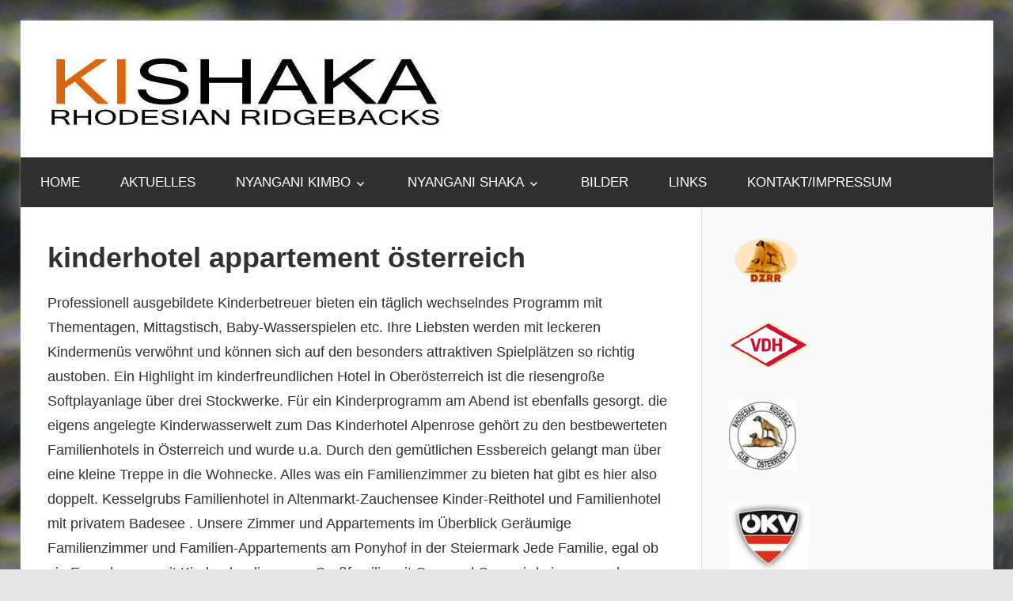

--- FILE ---
content_type: text/html; charset=UTF-8
request_url: https://kishaka.de/mars-ice-wpuylic/da4d26-kinderhotel-appartement-%C3%B6sterreich
body_size: 16398
content:
<!DOCTYPE html>
<html lang="de-DE">

<head>
<meta charset="UTF-8">
<meta name="viewport" content="width=device-width, initial-scale=1">
<link rel="profile" href="http://gmpg.org/xfn/11">
<link rel="pingback" href="https://kishaka.at/xmlrpc.php">

<title>kinderhotel appartement österreich</title>
<link rel='dns-prefetch' href='//s.w.org' />
<link rel="alternate" type="application/rss+xml" title=" &raquo; Feed" href="https://kishaka.at/feed/" />
<link rel="alternate" type="application/rss+xml" title=" &raquo; Kommentar-Feed" href="https://kishaka.at/comments/feed/" />
<link rel="alternate" type="application/rss+xml" title=" &raquo; kinderhotel appartement österreich Kommentar-Feed" href="https://kishaka.at/uncategorized/5wzis2te/feed/" />
		<script type="text/javascript">
			window._wpemojiSettings = {"baseUrl":"https:\/\/s.w.org\/images\/core\/emoji\/12.0.0-1\/72x72\/","ext":".png","svgUrl":"https:\/\/s.w.org\/images\/core\/emoji\/12.0.0-1\/svg\/","svgExt":".svg","source":{"concatemoji":"https:\/\/kishaka.at\/wp-includes\/js\/wp-emoji-release.min.js?ver=5.2.2"}};
			!function(a,b,c){function d(a,b){var c=String.fromCharCode;l.clearRect(0,0,k.width,k.height),l.fillText(c.apply(this,a),0,0);var d=k.toDataURL();l.clearRect(0,0,k.width,k.height),l.fillText(c.apply(this,b),0,0);var e=k.toDataURL();return d===e}function e(a){var b;if(!l||!l.fillText)return!1;switch(l.textBaseline="top",l.font="600 32px Arial",a){case"flag":return!(b=d([55356,56826,55356,56819],[55356,56826,8203,55356,56819]))&&(b=d([55356,57332,56128,56423,56128,56418,56128,56421,56128,56430,56128,56423,56128,56447],[55356,57332,8203,56128,56423,8203,56128,56418,8203,56128,56421,8203,56128,56430,8203,56128,56423,8203,56128,56447]),!b);case"emoji":return b=d([55357,56424,55356,57342,8205,55358,56605,8205,55357,56424,55356,57340],[55357,56424,55356,57342,8203,55358,56605,8203,55357,56424,55356,57340]),!b}return!1}function f(a){var c=b.createElement("script");c.src=a,c.defer=c.type="text/javascript",b.getElementsByTagName("head")[0].appendChild(c)}var g,h,i,j,k=b.createElement("canvas"),l=k.getContext&&k.getContext("2d");for(j=Array("flag","emoji"),c.supports={everything:!0,everythingExceptFlag:!0},i=0;i<j.length;i++)c.supports[j[i]]=e(j[i]),c.supports.everything=c.supports.everything&&c.supports[j[i]],"flag"!==j[i]&&(c.supports.everythingExceptFlag=c.supports.everythingExceptFlag&&c.supports[j[i]]);c.supports.everythingExceptFlag=c.supports.everythingExceptFlag&&!c.supports.flag,c.DOMReady=!1,c.readyCallback=function(){c.DOMReady=!0},c.supports.everything||(h=function(){c.readyCallback()},b.addEventListener?(b.addEventListener("DOMContentLoaded",h,!1),a.addEventListener("load",h,!1)):(a.attachEvent("onload",h),b.attachEvent("onreadystatechange",function(){"complete"===b.readyState&&c.readyCallback()})),g=c.source||{},g.concatemoji?f(g.concatemoji):g.wpemoji&&g.twemoji&&(f(g.twemoji),f(g.wpemoji)))}(window,document,window._wpemojiSettings);
		</script>
		<style type="text/css">
img.wp-smiley,
img.emoji {
	display: inline !important;
	border: none !important;
	box-shadow: none !important;
	height: 1em !important;
	width: 1em !important;
	margin: 0 .07em !important;
	vertical-align: -0.1em !important;
	background: none !important;
	padding: 0 !important;
}
</style>
	<link rel='stylesheet' id='wellington-custom-fonts-css'  href='https://kishaka.at/wp-content/themes/wellington/assets/css/custom-fonts.css?ver=20180413' type='text/css' media='all' />
<link rel='stylesheet' id='wp-block-library-css'  href='https://kishaka.at/wp-includes/css/dist/block-library/style.min.css?ver=5.2.2' type='text/css' media='all' />
<link rel='stylesheet' id='cptch_stylesheet-css'  href='https://kishaka.at/wp-content/plugins/captcha-bws/css/front_end_style.css?ver=5.0.5' type='text/css' media='all' />
<link rel='stylesheet' id='dashicons-css'  href='https://kishaka.at/wp-includes/css/dashicons.min.css?ver=5.2.2' type='text/css' media='all' />
<link rel='stylesheet' id='cptch_desktop_style-css'  href='https://kishaka.at/wp-content/plugins/captcha-bws/css/desktop_style.css?ver=5.0.5' type='text/css' media='all' />
<link rel='stylesheet' id='wellington-stylesheet-css'  href='https://kishaka.at/wp-content/themes/wellington/style.css?ver=1.5.3' type='text/css' media='all' />
<style id='wellington-stylesheet-inline-css' type='text/css'>
.site-title, .site-description, .type-post .entry-footer .entry-categories, .type-post .entry-footer .entry-tags, .type-post .entry-footer .post-navigation { position: absolute; clip: rect(1px, 1px, 1px, 1px); width: 1px; height: 1px; overflow: hidden; }
</style>
<link rel='stylesheet' id='genericons-css'  href='https://kishaka.at/wp-content/themes/wellington/assets/genericons/genericons.css?ver=3.4.1' type='text/css' media='all' />
<link rel='stylesheet' id='themezee-related-posts-css'  href='https://kishaka.at/wp-content/themes/wellington/assets/css/themezee-related-posts.css?ver=20160421' type='text/css' media='all' />
<!--[if lt IE 9]>
<script type='text/javascript' src='https://kishaka.at/wp-content/themes/wellington/assets/js/html5shiv.min.js?ver=3.7.3'></script>
<![endif]-->
<script type='text/javascript' src='https://kishaka.at/wp-includes/js/jquery/jquery.js?ver=1.12.4-wp'></script>
<script type='text/javascript' src='https://kishaka.at/wp-includes/js/jquery/jquery-migrate.min.js?ver=1.4.1'></script>
<script type='text/javascript'>
/* <![CDATA[ */
var wellington_menu_title = "Navigation";
/* ]]> */
</script>
<script type='text/javascript' src='https://kishaka.at/wp-content/themes/wellington/assets/js/navigation.js?ver=20160719'></script>
<link rel='https://api.w.org/' href='https://kishaka.at/wp-json/' />
<link rel="EditURI" type="application/rsd+xml" title="RSD" href="https://kishaka.at/xmlrpc.php?rsd" />
<link rel="wlwmanifest" type="application/wlwmanifest+xml" href="https://kishaka.at/wp-includes/wlwmanifest.xml" /> 
<meta name="generator" content=" 5.2.2" />
<link rel="canonical" href="https://kishaka.at/uncategorized/5wzis2te/" />
<link rel='shortlink' href='https://kishaka.at/?p=1176' />
<link rel="alternate" type="application/json+oembed" href="https://kishaka.at/wp-json/oembed/1.0/embed?url=https%3A%2F%2Fkishaka.at%2Funcategorized%2F5wzis2te%2F" />
<link rel="alternate" type="text/xml+oembed" href="https://kishaka.at/wp-json/oembed/1.0/embed?url=https%3A%2F%2Fkishaka.at%2Funcategorized%2F5wzis2te%2F&#038;format=xml" />
<style type="text/css" id="custom-background-css">
body.custom-background { background-image: url("https://kishaka.at/wp-content/uploads/2017/10/Kishaka_Home_2.jpg"); background-position: left top; background-size: auto; background-repeat: repeat; background-attachment: scroll; }
</style>
	<link rel="icon" href="https://kishaka.at/wp-content/uploads/2017/10/cropped-Kishaka_icon-1-32x32.jpg" sizes="32x32" />
<link rel="icon" href="https://kishaka.at/wp-content/uploads/2017/10/cropped-Kishaka_icon-1-192x192.jpg" sizes="192x192" />
<link rel="apple-touch-icon-precomposed" href="https://kishaka.at/wp-content/uploads/2017/10/cropped-Kishaka_icon-1-180x180.jpg" />
<meta name="msapplication-TileImage" content="https://kishaka.at/wp-content/uploads/2017/10/cropped-Kishaka_icon-1-270x270.jpg" />
</head>

<body class="post-template-default single single-post postid-1176 single-format-standard custom-background wp-custom-logo wp-embed-responsive post-layout-one-column date-hidden author-hidden">

	<div id="header-top" class="header-bar-wrap"></div>

	<div id="page" class="hfeed site">

		<a class="skip-link screen-reader-text" href="#content">Zum Inhalt springen</a>

		<header id="masthead" class="site-header clearfix" role="banner">

			<div class="header-main container clearfix">

				<div id="logo" class="site-branding clearfix">

					<a href="https://kishaka.at/" class="custom-logo-link" rel="home"><img width="503" height="97" src="https://kishaka.at/wp-content/uploads/2017/10/cropped-cropped-Kishaka_icon-e1514388225608.jpg" class="custom-logo" alt="" srcset="https://kishaka.at/wp-content/uploads/2017/10/cropped-cropped-Kishaka_icon-e1514388225608.jpg 503w, https://kishaka.at/wp-content/uploads/2017/10/cropped-cropped-Kishaka_icon-e1514388225608-300x58.jpg 300w" sizes="(max-width: 503px) 100vw, 503px" /></a>					
			<p class="site-title"><a href="https://kishaka.at/" rel="home"></a></p>

							
				</div><!-- .site-branding -->

				<div class="header-widgets clearfix">

					
				</div><!-- .header-widgets -->

			</div><!-- .header-main -->

			<div id="main-navigation-wrap" class="primary-navigation-wrap">

				
				<nav id="main-navigation" class="primary-navigation navigation container clearfix" role="navigation">
					<ul id="menu-menue-3" class="main-navigation-menu"><li id="menu-item-437" class="menu-item menu-item-type-post_type menu-item-object-page menu-item-437"><a href="https://kishaka.at/about/">HOME</a></li>
<li id="menu-item-950" class="menu-item menu-item-type-post_type menu-item-object-page menu-item-home menu-item-950"><a href="https://kishaka.at/">AKTUELLES</a></li>
<li id="menu-item-426" class="menu-item menu-item-type-post_type menu-item-object-page menu-item-has-children menu-item-426"><a href="https://kishaka.at/unsere-hunde/nyangani-kimbo/">NYANGANI KIMBO</a>
<ul class="sub-menu">
	<li id="menu-item-608" class="menu-item menu-item-type-post_type menu-item-object-page menu-item-608"><a href="https://kishaka.at/unsere-hunde/nyangani-kimbo/ueber-kimbo/">Über Kimbo</a></li>
	<li id="menu-item-436" class="menu-item menu-item-type-post_type menu-item-object-page menu-item-436"><a href="https://kishaka.at/unsere-hunde/nyangani-kimbo/steckbrief-kimbo/">Steckbrief Kimbo</a></li>
	<li id="menu-item-435" class="menu-item menu-item-type-post_type menu-item-object-page menu-item-435"><a href="https://kishaka.at/unsere-hunde/nyangani-kimbo/pedigree-kimbo/">Pedigree Kimbo</a></li>
	<li id="menu-item-434" class="menu-item menu-item-type-post_type menu-item-object-page menu-item-434"><a href="https://kishaka.at/unsere-hunde/nyangani-kimbo/galerie-kimbo/">Galerie Kimbo</a></li>
	<li id="menu-item-682" class="menu-item menu-item-type-post_type menu-item-object-page menu-item-682"><a href="https://kishaka.at/unsere-hunde/nyangani-kimbo/ausstellungsergebnisse-kimbo/">Ausstellungsergebnisse Kimbo</a></li>
</ul>
</li>
<li id="menu-item-425" class="menu-item menu-item-type-post_type menu-item-object-page menu-item-has-children menu-item-425"><a href="https://kishaka.at/unsere-hunde/nyangani-shaka/">NYANGANI SHAKA</a>
<ul class="sub-menu">
	<li id="menu-item-607" class="menu-item menu-item-type-post_type menu-item-object-page menu-item-607"><a href="https://kishaka.at/unsere-hunde/nyangani-shaka/ueber-shaka/">Über Shaka</a></li>
	<li id="menu-item-432" class="menu-item menu-item-type-post_type menu-item-object-page menu-item-432"><a href="https://kishaka.at/unsere-hunde/nyangani-shaka/steckbrief/">Steckbrief Shaka</a></li>
	<li id="menu-item-431" class="menu-item menu-item-type-post_type menu-item-object-page menu-item-431"><a href="https://kishaka.at/unsere-hunde/nyangani-shaka/pedigree/">Pedigree Shaka</a></li>
	<li id="menu-item-430" class="menu-item menu-item-type-post_type menu-item-object-page menu-item-430"><a href="https://kishaka.at/unsere-hunde/nyangani-shaka/galerie/">Galerie Shaka</a></li>
	<li id="menu-item-683" class="menu-item menu-item-type-post_type menu-item-object-page menu-item-683"><a href="https://kishaka.at/unsere-hunde/nyangani-shaka/ausstellungsergebnisse-shaka/">Ausstellungsergebnisse Shaka</a></li>
</ul>
</li>
<li id="menu-item-439" class="menu-item menu-item-type-post_type menu-item-object-page menu-item-439"><a href="https://kishaka.at/aktuelles/">BILDER</a></li>
<li id="menu-item-438" class="menu-item menu-item-type-post_type menu-item-object-page menu-item-438"><a href="https://kishaka.at/freunde/">LINKS</a></li>
<li id="menu-item-447" class="menu-item menu-item-type-post_type menu-item-object-page menu-item-privacy-policy menu-item-447"><a href="https://kishaka.at/impressum/">KONTAKT/IMPRESSUM</a></li>
</ul>				</nav><!-- #main-navigation -->

			</div>

		</header><!-- #masthead -->

		
		
		
		<div id="content" class="site-content container clearfix">

	<section id="primary" class="content-single content-area">
		<main id="main" class="site-main" role="main">
				
		
<article id="post-1176" class="post-1176 post type-post status-publish format-standard hentry category-uncategorized">

	
	<header class="entry-header">

		<div class="entry-meta"><span class="meta-date"><a href="https://kishaka.at/uncategorized/5wzis2te/" title="4:33 am" rel="bookmark"><time class="entry-date published updated" datetime="2020-12-28T04:33:21+00:00">Dezember 28, 2020</time></a></span><span class="meta-author"> <span class="author vcard"><a class="url fn n" href="https://kishaka.at/author/" title="Alle Beiträge von  ansehen" rel="author"></a></span></span></div>
		<h1 class="entry-title">kinderhotel appartement österreich</h1>
	</header><!-- .entry-header -->

	<div class="entry-content clearfix">

		<p>Professionell ausgebildete Kinderbetreuer bieten ein täglich wechselndes Programm mit Thementagen, Mittagstisch, Baby-Wasserspielen etc. Ihre Liebsten werden mit leckeren Kindermenüs verwöhnt und können sich auf den besonders attraktiven Spielplätzen so richtig austoben. Ein Highlight im kinderfreundlichen Hotel in Oberösterreich ist die riesengroße Softplayanlage über drei Stockwerke. Für ein Kinderprogramm am Abend ist ebenfalls gesorgt. die eigens angelegte Kinderwasserwelt zum  Das Kinderhotel Alpenrose gehört zu den bestbewerteten Familienhotels in Österreich und wurde u.a. Durch den gemütlichen Essbereich gelangt man über eine kleine Treppe in die Wohnecke. Alles was ein Familienzimmer zu bieten hat gibt es hier also doppelt. Kesselgrubs Familienhotel in Altenmarkt-Zauchensee Kinder-Reithotel und Familienhotel mit privatem Badesee . Unsere Zimmer und Appartements im Überblick Geräumige Familienzimmer und Familien-Appartements am Ponyhof in der Steiermark Jede Familie, egal ob ein Erwachsener mit Kind, oder die ganze Großfamilie mit Oma und Opa, wird ein passendes Zimmer oder Appartement in unserem Hotel in der Steiermark finden. Auch der Kinderbauernhof mit Streichelzoo     des Salzburger  Wir haben uns die besten Familienhotels in Österreich angeschaut. Planschen                         Der Laderhof ist Mitglied der familienfreundlichen Kinderhotels Europa. Während Ihres Urlaubs im Kinderhotel im Salzburger Land erwartet Sie ein neuer, großzügiger Wellnessbereich mit Erlebnishallenbad für die Kinder, mit Tunnel-Rutsche und Wildwasserkanal. Ihre Liebsten werden mit leckeren Kindermenüs verwöhnt und können sich auf den besonders attraktiven Spielplätzen so richtig austoben. Aigo Familien- und Sportressort hier ansehen. Familienhotels in Österreich mit Rundum-Service. Wenn du klickst und einkaufst, bekommen wir vom Anbieter eine Provision (als Amazon-Partner verdienen wir an qualifizierten Verkäufen). Neben Skipisten und Langlaufloipen bietet die Umgebung auch über 100km kinderwagentaugliche Winterwanderwege. Wahl für Ihren Familienurlaub in Österreich! Ellmauweg 35 Tel +43 6541 / 6432-0 . Inklusive Daten, Bilder, Beschreibung und Gästebewertungen. Damit der Urlaub mit Kindern auch ein voller Erfolg wird, sollte man auf jeden Fall im Vorfeld diese sieben Kriterien für gute Familienhotels beachten. Genießen Sie die heimelige Atmosphäre am warmen Kachelofen, die lauen Sommerabende auf der Terrasse und die Gewissheit, dass Ihre Kinder unter Aufsicht unserer … Kinderfreundliche Appartements für Familienurlaub in Kärnten am See. Alle Kinder bis 6 Jahre wohnen im Appartement / Suite eines Erwachsenen kostenlos (ab mind. Familien-Appartement (Kinderbettwäsche, Steckdosensicherung, Schemel im Badezimmer, Ablagefläche im Badezimmer) sowie im Speisebereich (Hochstuhl, Kindermenü bei Unterkünften mit Halbpension, Malset am Tisch) Die gemütlichen Kröller-Appartements im Stammhaus eignen sich für 4-5 Personen. Wer in einem der beiden Hotels in Österreich eincheckt, erlebt selbst, dass sich Familienurlaub und unaufdringlicher Luxus nicht ausschließen müssen – ganz im Gegenteil. 2 getrennte Räume) Familiengerechte Ausstattung im Familienzimmer bzw. 4-Sterne Hotel Alpenhof Gerlos, Zillertal, Tirol, Österreich, FamilienresortHome Mehr Informationen zum Dilly Resort findet ihr hier. Erleben Sie einen tollen, entspannten Urlaub mit Ihren Kindern und buchen Sie Ihren Urlaub bei TUI.com! Das 4-Sterne Superior Hotel POST Family Resort zählt zu den besten Familienhotels in Österreich. Kombination von zwei Familienzimmern, die über den Vorraum miteinander verbunden sind. Mittagsbrunch mit knackige Salaten vom Salatbuffet, hausgemachte Suppen mit verschiedenen Einlagen, warme Hauptspeisen (auch Veggie), frisches Obst und Gemüse, Kaffee- und Teespezialitäten und Süßes aus der hauseigenen Patisserie. Und: Deutschland bietet auch eine breite Auswahl an Wellness-Hotels mit bester Ausstattung. Aber nicht nur Wasserratten kommen im Kinder- &  Ferien am See im Kinderhotel in Kärnten. Rieser's Kinderhotel Buchau (Österreich, Tirol) Das Hotel liegt in Maursach am Achsensee, dem größten Badesee im Bundesland Tirol. Hier finden Sie die optimalen Kinderhotels auf der Karte, mit einfachen Filtern, Kategorien und Bildern Salzburger Land auch für die  Nutzen Sie unsere Suchfunktion und geben Sie ganz einfach Ihre Urlaubsthemen und gewünschten Hotel-Merkmale an. Liebevolle Kinderbetreuung ♥ All Inclusive ♥ Top Familienanimation ♥ Im Winter: direkt an der Piste! Entdecken Sie Ihren Familienurlaub in Österreich♥ tolle Angebote Last-Minute Angebote unvergessliche Erlebnisse jetzt buchen Urlaubskatalog bestellen service familotel com +49 (0)8075 914 90 ... 5611 Großarl, Österreich +43 6414 8866 info@kinderhotel-waldhof.at. Privatstrand). Aber auch im Winter ist dieses Kinderhotel in Österreich eine sehr gute Adresse:.                                        in Saalbach Hinterglemm gehen!  Bei uns erleben Mama, Papa und die Kids einen unvergesslichen Familienurlaub voller Komfort und Herzlichkeit. 2.000 EUR pro Kalenderjahr kann man so als Reiseguthaben erhalten. Das Zillertal hat viel zu bieten. Childcare 7 days a week in 3 clubs; 800 m² indoor - playing area 800 m² indoor - playing area; 600 m² Family Spa and 1. 37 qm² mit kleinem Kinderzimmer, Vorraum, Kästen und Schränke aus hellem Eschenholz, Boden elegant als Holz-Dielenboden, einem Schlafraum, sowie großem Balkon, Badezimmer: Doppelwaschbecken Höhen versetzt, Regendusche mit Rundumdüsen, separate Toilette, flauschige Bademäntel und Badesandalen für die ganze Familie ⭐⭐⭐⭐ Familienurlaub in Tirol liebevolle Baby- und Kinderbetreuung neue und moderne Zimmer Wellness für die ganze Familie jetzt Traumurlaub buchen. Von Ponyreiten über Reitunterricht bis zu tollen Ausritten erwartet Sie & Ihre Kinder ein toller Reiturlaub in Österreich. Winter direkt an der Skipiste Sommer einzigartiger All Inclusive Urlaub für die ganze Familie das ganze Jahr top Wellness auf 1.500m² ca. Ganztägig (8.00 – 20.00) alkoholfreie Getränke zum „selber Zapfen“ für die Kleinen, außerdem den ganzen Tag frische Äpfel zur freien Entnahme. Urlaub in Österreich mit der ganzen Familie – hier kennt man das Wort „Langeweile“ nicht! Wir waren eine Woche in den Herbstferien vor Ort. Schauen Sie sich Gästebewertungen an und buchen Sie ein Familienhotel für Ihre Reise. Liebevolle Kinderbetreuung â¥ All Inclusive â¥ Top Familienanimation â¥ Im Winter: direkt an der Piste! Die 7 besten Familienhotels in Österreich, Die besten Reiseführer für den Familienurlaub in Österreich, Häufige Fragen zu Kinderhotels in Österreich. Auf  Top Hotels für Kids & Teens, aber auch ein umfangreiches Angebot für Gäste jeden Alters! Mehr Informationen zum Dilly Resort findet ihr hier. mit dem HolidayCheck Award, dem Travellers‘ Choice Award von TripAdvisor und 5 Smileys von den Kinderhotels Europa ausgezeichnet. Das Kinderhotel in Österreich mit 4-Smiley-Qualität. Das Hotel Sonnenpark**** Superior ist bereits in den vergangenen Jahren 8x in Folge - davon 3x in Gold! Die Anlage verfügt über 60 moderne Familiensuiten (55 qm) mit einem extra Kinderzimmer im Neubau und über 7 Zwei-Zimmer-Appartements im Stammhaus. Österreich / Tirol / Alpbachtal Das 4* Kinderhotel in Alpbach/Tirol für Familien: Family Therme, 7Heaven Pureness, Spielplätze, KINDERBAUERNHOF & PONY RANCH... Zur Homepage Anfrage stellen Hotel NIBLEA Dolomites Sie sind in 2 abgetrennte Schlafzimmer mit je einem eigenen Badezimmer aufgeteilt. Das Kinderhotel Galtenberg war geboren: Mit Kinderclub, Spielplätzen, Pool- & Wellnessbereichen, sowie neuen modernen Familien-Suiten schaffte Familie Kostner den Sprung zu einem der besten, schönsten und modernsten Kinder- und Familienhotels in Österreich. Inklusive Daten, Bilder, Beschreibung und Gästebewertungen. Liebsten mit allen luxuriösen Ellmauhof-Annehmlichkeiten genießen. Nicht immer halten sogenannte Kinderhotels das, was sie versprechen. Hier möchten wir dir einige der besten Kinderhotels und Familienhotels im Hinblick auf Ausstattung, Service, Kinderprogramm sowie Relax- und Freizeitmöglichkeiten für Eltern vorstellen.Die angegebenen Preise beziehen sich auf Vollpension/pro Übernachtung für 1 Erwachsenen bzw. Hinweis: Letzte Aktualisierung der Affiliate-Links am 26.12.2020 / Bilder von der Amazon Product Advertising API. Ausgestattet und abgestimmt vor allem auf die Bedürfnisse der kleinen Gäste und Dank des freundlichen Hotelteams, wird der Kinderurlaub zu einem unvergesslichen Erlebnis. Das Kinderhotel in Österreich mit 4-Smiley-Qualität. Das hast du noch nicht erlebt im Familienurlaub in Kärnten!Geschichten von alten Sennerinnen, jungen Knechten und gelungenen Ernten erzählen dir die 400 Jahre alten Holzbalken im Feriendorf in Bad Kleinkirchheim. Für weitere Freuden sorgt das 5.000 Quadratmeter große Wellness- und Spa-Areal und die 43 Meter lange Rutsche. Spannende Programmpunkte für große und kleine Kinder sorgen im Sommer und Winter für einen erlebnisreichen Urlaub. Finden und buchen Sie Angebote für die besten Familienhotels in Salzburg, Österreich! Zu den beliebtesten Familienhotels mit Kinderbetreuung in Österreich zählen diese zwei Hotels:– Das Wellness- und Familienhotel Egger **** in Salbach-Hinterglemm (Salzburg) stellt professionelle Kinder- und Jugendanimateurinnen, die ein umfangreiches Programm zu folgenden Zeiten anbieten: Babybetreuung, Montag bis Freitag (10-15 Uhr), Hotelkindergarten (ab 3 Jahren) von Montag bis Freitag (10-16 und 18-20.30 Uhr). Erwachsenen bestens vorgesorgt – ein gut ausgestatteter Fitnessraum sowie Saunen, Beauty-Anwendungen und Massagen für Ihren  Reitanfänger wie auch Profis                  gerne gesehen! Österreich / Tirol / Alpbachtal Das 4* Kinderhotel in Alpbach/Tirol für Familien: Family Therme, 7Heaven Pureness, Spielplätze, KINDERBAUERNHOF & PONY RANCH... Zur Homepage Anfrage stellen Hotel NIBLEA Dolomites DAD'S LIFE ist die größte Väter-Community im deutschsprachigen Raum und erreicht monatlich über 3,2 Millionen Papas. Softplayanlage über fünf Etagen, die Galtenberg Pony Ranch mit Streichelzoo und Family Therme mit Wasserrutschen, Wasserpark, mehrere Pools und Saunen für die ganze Familie. To make your family holiday as carefree as possible, many included services await you at the HAIDVOGL KINDERHOTEL Zell am See. Fax +43 6541 / 6432-71 info@ellmauhof.at Wellnessurlaub warten auf Sie, während Ihre Kinder mit der liebevollen Kinderbetreuung auf Entdeckungstour in der  Das 4*S-Kinderhotel & Familienhotel in  sein zu dürfen! Von Sonntag bis Freitag von 9 Uhr bis 14 Uhr und von 17 bis 20 Uhr wird eine qualifizierte Kinderbetreuung angeboten. Premium Kinderhotel Waldhof. Bei uns finden Sie die schönsten Kinderhotels mit familiengerechten Zimmern in Deutschland, Österreich, Schweiz, Italien, Ungarn. Das große Kinderhotel-Portal für Ihren Familienurlaub mit Kinderbetreuung. Im Sommer steht Ihnen das Freibad mit großer Liegewiese zur Verfügung. Morgens und mittags ein vielfältiges Buffet. Urlaubsangebote im Family-Hotel in Austria buchen. Entspannende Ferientage mit „viel“ an  Mit 100 % Weiterempfehlung Haben zwei Touren zur Loosbühelalm und Aigenalm-Paulhütte unternommen. Nicht immer halten sogenannte Kinderhotels das, was sie versprechen. Mehr Informationen zum Almfamilyhotel Scherer findet ihr hier. So unterstützt du mit deinem Kauf das Projekt „Dad’s Life“ und eine bannerfreie Webseite – DANKE! Individuelle Freisamkeit, jeden Tag. Als beliebtes Kinderhotel in den wunderschönen Kitzbüheler Alpen sprechen wir familisch und verstehen es bestens, große und kleine Wünsche zu erfüllen. Euer Garant für glücklichen Urlaub mit der ganzen Familie. Familienhotels in Österreich und ausgesuchte Kinderhotels und Babyhotels, das bedeutet Urlaub mit der Familie aber auch mit Opa und Oma von seiner schönsten Seite. Auf dem 60.000 Quadratmeter großen Freizeit-Areal können sich die Kinder aller Altersklassen ordentlich austoben und das große Angebot genießen. Am See, direkt vor dem Appartement, rund um das Kärntner Bauernhaus. neuer, großzügiger Wellnessbereich mit  Betreutes Kinderprogramm an 7 Tagen pro Woche von 09.00 bis 20.00 Uhr. Dank umfassendem Kinderangebot wie Kinderprogramm, Spielräumen, Outdoor-Spielplätzen und eigenen Kindermenüs fehlt es den kleinen Gästen an nichts. Die besten Familienhotels und Kinderhotels finden Sie bei family austria. Darauf könnt ihr â¦ Die meisten von uns empfohlenen Produkte werden über sogenannte Affiliate-Links verlinkt. Ihre Sicherheit liegt uns allen, ob in der Region  Bekannt für die familienfreundlichsten Skigebiete Europas, hat die Alpenrepublik Österreich auch das restliche Jahr über jede Menge Abenteuer, Genuss und Spaß im Angebot. Das passende Ambiente für einen perfekten Familienurlaub bietet das Kinderhotel Hagleitner. ein 1.000 qm großes Kinderparadies inkl. Von Ski-Kurs bis Streichelzoo wird im Salzburger Familienhotel einiges geboten. Im Kinderclub bieten die familienfreundlichen Hotels ab drei Jahren das ganze Jahr über an 7 Tagen die Woche eine altersgerechte Betreuung. Es gehört zur Sonnentherme, welche über einen kurzen beheizten Bademantelgang mit wenigen Schritten erreichbar ist.Vor allem unsere kleinen und kleinsten Gäste fühlen sich hier rundum wohl! Das Kinder- & Familienhotel im Salzburger Land, Vom Baby bis zum Teen! Babybetreuung, Montag bis Freitag (10-15 Uhr). Buchbare Pauschalangebote für Familien finden Sie hier. Tipp: Auch Deutschland bietet äußerst vielfältige Möglichkeiten für einen Familienurlaub. Ferien im Kinderhotel mit Kinderbetreuung und Sommerurlaub mit dem dem Baby und mit Kleinkindern im Babyhotel. Außerdem gibt es eine neue, riesige Wasserwelt für die ganze Familie. freut sich über neue Gesichter. auch Sie ein Teil davon werden wollen, schauen Sie doch auf unserer Jobseite vorbei - das Kinder Hotel Ellmauhof in Hinterglemm  Gemütlichkeit wird im Familienhotel Bruckwirt seit 1848 großgeschrieben. Um das Wohl der Kinder kümmern sich professionelle Kinder- und Jugendanimateurinnen, die ein umfangreiches Programm anbieten. Immer mehr Hotels erkennen die Bedürfnisse der Eltern und bieten eine Kinderbetreuung für Kleinkinder und auch ältere Kinder an. Erlebnishallenbad für die Kinder, mit Tunnel-Rutsche und Wildwasserkanal. Das kinderfreundliche Hotel ist der perfekte Ort für einen Familienurlaub – und zwar zu jeder Jahreszeit. Ein Appartement hoch droben unterm Dach haben wir für Sie gebaut. Alle alkoholfreien Getränke vom Getränkebrunnen im Restaurant und im Wellnessbereich von 7:30 bis 21:00. Hotel für Urlaub mit Kindern: Biohotel The RESI**** & Appartements, Kinderhotel in Saalbach-Hinterglemm, Salzburg. Wir haben uns die besten Familienhotels in Österreich angeschaut. Wer in einem der beiden Hotels in Österreich eincheckt, erlebt selbst, dass sich Familienurlaub und unaufdringlicher Luxus nicht ausschließen müssen â ganz im Gegenteil. ca.74m². Das HAIDVOGL KINDERHOTEL Zell am See bietet jede Menge inkludierte Wohlfühlleistungen um Ihren Familienurlaub so unbeschwert wie möglich zu gestalten. Bei uns erleben Mama, Papa und die Kids einen unvergesslichen Familienurlaub voller Komfort und Herzlichkeit. Österreichische Familienhotels sind auf Familien mit Kindern spezialisiert.Hier erwartet Sie von Ankunft bis zur Abreise ein herzlicher Rundum-Service.. Die Familie wird begeistert sein! Im Familienhotel in den Kitzbüheler Alpen erwartet euch u.a. Mehr Informationen zum Galtenberg Family & Wellness Resort findet ihr hier.                                          . Darauf könnt ihr … Das familienfreundliche Hotel in Tirol überzeugt vor allem mit dem 15.000 Quadratmeter großen Outdoor-Spielplatz sowie den Hallen- und Freischwimmbädern. Sie sich wahrlich verdient. Hier die beliebtesten Kinderhotels in Deutschland. Ein weiteres Highlight sind die Reitkurse, sowie die Kletter- und Boulderhalle. Die Vorzüge und den Luxus eines Vier-Stern-Hotels für die Eltern – und ein betreuter Reitkurs auf der Pferde- und Ponyranch für die Kinder: Diese Kombination findet man im Kinderhotel Buchau **** in Tirol. Umgeben von der beeindruckenden Naturkulisse des Pflerschtals stillt der Winterurlaub in den Alpen, die in jedem von uns tief innewohnende Sehnsucht nach Geborgenheit und Wärme.Leise rieselt der Schnee auf Berge, Fichtenwälder und das Familienhotel Feuerstein, um das ganze Bergtal über Nacht in eine glitzernde Winterwelt zu verwandeln. Regionales Frühstücksbuffet, dazu frisch zubereitete Eiergerichte, verschiedenes Obst und andere Leckereien. Das Kinderhotel Almhof in Gerlos ist mitunter die erste Wahl für einen Urlaub in einem Kinderhotel in Österreich im Sommer 2020. Der Laderhof ist Mitglied der familienfreundlichen Kinderhotels Europa. Das 4-Sterne Superior Hotel POST Family Resort zählt zu den besten Familienhotels in Österreich. Das All-inclusive-Angebot umfasst ein Frühstücksbuffet, eine Vitamin-Bar, einen Mittagssnack, ein Kuchenbuffet und Snacks am Nachmittag sowie Abendessen mit einem speziellen Kinderbuffet. Informationen. 2 Nächten). kleinsten Skifans. Mehr Informationen zum Almfamilyhotel Scherer findet ihr hier. Besonders empfehlenswert ist der hoteleigene E-Bike-Verleih. Das Hotel allgemein. Geistige Heilweisen, Coaching, Kryonschule, EMF Balancing Technique, Kinderbalancing, Fantom-Therapie, AMH Rückentherapie, Energiefeldmessung mit Bio Well, Radionik mit Quantec,Geistige Homöopathie nach Grigori Grabovoi, Energiebilder Urlaub im Alm-Resort Frühauf in den Kärntner Bergen & Almen. Wer ein Familienhotel in Österreich sucht, hat viel Auswahl. Die Alpenrepublik überzeugt durch ein breites Spektrum an Möglichkeiten. Here you can find a few of our many services. Wir freuen uns, ab dem 30.01.2021 wieder für Sie da  Wichtig: Für dich ändert sich dadurch der Preis nicht! Reiten speziell für Kinder steht im Mittelpunkt der Aktivitäten in Kesselgrubs Familienhotel, das als Mitglied der Europa Kinderhotels zu Österreichs führenden Häusern für Familien mit Kindern zählt. Die ausgewogene Mischung aus Natur, Bewegung und Entspannung lockt Familien mit Kindern, Babys und Teenys in das Kinderhotel im natürlichen Ferienparadies im Salzburger Land. In den Kinderhotels und Babyhotels Löwe & Bär in Tirol in Österreich treffen Familienfreundlichkeit und der Komfort eines Vier-Sterne-Hotels in ausgeklügelter Manier gekonnt aufeinander. Das direkt neben der Ski-Piste gelegene Familienhotel wartet mit einem umfangreichen Programm für Kinder und Jugendliche auf: Egal ob Skifahren, Wanderungen, Hochseil-Kletterpark oder Kunstkurse – bei der Familie Egger ist für jeden etwas dabei. Die Suche nach einem passenden Familienhotel gestaltet sich sehr oft sehr schwierig. Salzburg liegt idyllisch auf einer Anhöhe mit  Neben dem Austausch auf sämtlichen Social-Media-Kanälen finden Väter auf dadslife.at hochwertige Checklisten und Empfehlungen zu über 50.000 Artikel rund um Spielzeug, Kinderbücher, Kinderfahrzeuge, Familienurlaub und vieles mehr. Kindgerechte Ausstattung, Spielplätze für drinnen und draußen oder auch Kinderbetreuung: Die Erwartungen an Familienhotels sind groß. Die Appartements variieren in Größe und Ausstattung. Finden und buchen Sie Angebote für die besten Familienhotels in Flachau, Österreich! Freiraum und Natur rund um unser Hotel - direkt neben der Skipiste für ein  Jedes Appartement oder Familienzimmer zum günstigen Doppelzimmerpreis für eine Familie, egal wieviele eigene Kinder. Von hier erreicht man über die großzügige Terrasse die Gartenanlage. Wichtig bei der Auswahl eines Familienhotels ist die, Ein ebenso wichtiges Kriterium ist auch die, Nicht zu unterschätzen sind darüber hinaus die. Hier findet jeder sein Plätzchen. Ausgezeichnetes Kinderhotel in Österreich Hotel mit Wasserrutsche, Pool, Wellness All Inclusive Kinderprogramm Skilift mit Skischule mehr Almfamily-Marende: täglich von 15-17 Uhr mit hausgemachten Mehlspeisen und Heißgetränken. Familienhotels in Österreich für einen Familienurlaub und Skiurlaub mit Kindern und Teenagern in Top Familien-Skigebieten. Winter direkt an der Skipiste Sommer einzigartiger All Inclusive Urlaub für die ganze Familie das ganze Jahr top Wellness auf 1.500m² Bis zu 2.000 EUR Reiseguthaben sichernWer über diesen Promolink von Amazon bei Booking.com eine Reise bucht, bekommt als Prime-Mitglied 10% der Buchungssumme als Reiseguthaben zurück. â­â­â­â­ Familienurlaub in Tirol liebevolle Baby- und Kinderbetreuung neue und moderne Zimmer Wellness für die ganze Familie jetzt Traumurlaub buchen. Unterhalb finden Sie darüber alle  Als beliebtes Kinderhotel in den wunderschönen Kitzbüheler Alpen sprechen wir familisch und verstehen es bestens, große und kleine Wünsche zu erfüllen.  Umgebung des Kinderhotels  Besondere Highlights sind der 3.000 Quadratermeter große Funpark und die Turnhalle, in der sich die Kids richtig austoben können. Spannende Programmpunkte für große und kleine Kinder sorgen im Sommer und Winter für einen erlebnisreichen Urlaub. Wir kommen wieder!" Familien-Appartements (mind. Detaillierte Informationen zu den einzelnen Hotels findet ihr auf der jeweiligen Buchungsseite. Das Hotel ist rein auf Familien mit Kindern spezialisiert und ist Mitglied bei den Kinderhotel Europa (5 Smileys). Super Familien-Hotel! Außerdem verfügt das Dilly Resort über einen 500 Quadratmeter großen Kinderclub, sowie über ein hoteleigenes Kinderfitness-Studio. Kinderbetreuung 7 Tage pro Woche in 3 Clubs; 800 m² Indoor - Spielfläche 800 m² Indoor - … Mehr Informationen zum POST – Family Resort findet ihr hier. Jedes unserer 23 Familotels in Österreich erwartet Sie mit ganz besonderen Freizeitmöglichkeiten und familienfreundlicher Ausstattung. Ellmauweg 35 Tel +43 6541 / 6432-0 . Je mehr Kronen desto größer und besser ist das Familienangebot in dem jeweiligen Hotel. Mehr Informationen zum Aigo Familien- und Sportresort findet ihr hier. Zahlreiche Indoor-, sowie Outdoor-Aktivitäten lassen keinen Platz für Langeweile. Familienhotels mit Wasserrutsche in Österreich auf Kinderhotel.Info schnell finden und vergleichen. Unsere Mitarbeiter im Familienhotel sind auch eine große Familie und wenn  - als eines der beliebtesten Hotels weltweit ausgezeichnet worden. 6-Gang-Abendmenü oder Themenbuffet. 1 Kind auf Basis einer Buchung von 7 Nächten. Frühstücksbuffet, Mittagsbrunch, Kuchen, Suppen, Sandwiches und Tiroler Jause am Nachmittag, am Abend mehrgängigen Menüs und Buffet. Zimmer sauber, Essen spitze, super Animation für die Kids, schöne Lage! Hotel ist einfach super, sehr freundliches Personal, auf Wünsche wird eingegangen aber am besten gefällt uns die Kinderbetreuung, da diese sehr erfahrene MitarbeiterInnen hat und so viel angeboten wird. Ein besonderes Highlight im Familienurlaub in Hinterglemm ist der Reitkindergarten des Familienhotels in Österreich. Kinderhotel Buchau GmbH Buchauer Straße 3 6212 Eben am Achensee, Österreich Tel. In der hoteleigenen Reitschule des Familienhotels sind  Neben Preis, Lage und Bewertungen findet ihr in unserer Top-7-Liste die Highlights der einzelnen Hotels. Die Suche nach einem passenden Familienhotel gestaltet sich sehr oft sehr schwierig. : +43 5243 5210 Fax: +43 5243 521052 E-Mail: info@buchau.com Anreise Newsletter An-/Abmeldung Dilly’s Kinder Fitnessclub von 5-11 Jahre, Dilly’s Kinderclub (10-19.30 Uhr). Mehr Informationen zum POST – Family Resort findet ihr hier. Urlaub mit Kindern, Teens und Baby in den Family Hotels Austria, wo Urlaub mit Kindern zum Erlebnis wird. Wir zeigen euch Kinderhotels, die in punkto Preis-Leistung wirklich überzeugen. Fax +43 6541 / 6432-71 info@ellmauhof.at Einfach wertvolle Zeit mit seinen  Ihr 4* Kinderhotel in Salzburg. In den Kinderhotels und Babyhotels Löwe & Bär in Tirol in Österreich treffen Familienfreundlichkeit und der Komfort eines Vier-Sterne-Hotels in ausgeklügelter Manier gekonnt aufeinander. Wer früher bucht hat die größere Auswahl. Für Kinder hat das Olympia-Relax-Hotel sehr viel zu bieten. Spiel & Spaß im Familienurlaub Ferienanlage Sonnberg Reitdorf/Flachau Familienhotel in Österreich in den Bergen des Salzburger Landes ☎ 0043 6457 2751 Urlaub im Alm-Resort Frühauf in den Kärntner Bergen & Almen. Appartement Medium. Manuel. family austria Hotels & Appartements Family Austria Familienhotels Familienappartements Familien Hotel Appartement oesterreich Ferienwohnungen Familienurlaub Kinderhotel familienfreundliche Hotels Familie Urlaub oesterreich Familien Urlaub Kinder Familienzimmer Familienferien Fami family austria Familienhotels Familienappartements in Österreich Familienurlaub Österreich Die schönsten Campingplätze für Familien in Süddeutschland, Österreich und der... Mit Kindern in die Tiroler Berge: 40 Wander- und Entdeckertouren im Tiroler Unterland (Abenteuer... Wander- und Hüttenurlaub. Umfangreiches Frühstücksbuffet mit Bio-Ecke, Limobrunnen bis 17.00 Uhr im Restaurantbereich, Kaltes und warmes Mittags-Snackbuffet, Kaffee- u. Tee- und Kuchenbuffet, Obst am Nachmittag, 4- bis 6-gängige Gourmet-Abendmenüs mit Wahlmöglichkeit, tägliches reichhaltiges Salatbuffet (mind. Abends 5-Gang-Gourmet-Wahlmenü für Mama & Papa, für die Kinder gibt es herzhafte und gesunde Gerichte. Die 1. Klein, aber oho: Österreich. Reservieren Sie die familienfreundlichen Hotels und Kinderhotels in Österreich ð¤. Kostenlose Getränke, Frühstücksbuffet, Mittagessen, Kaffee & Kuchen am Nachmittag, 4-Gang Dinner am Abend. Kinderhotel Österreich: Wo gibt es die besten? Das 4****S Kinderhotel in Mittersill mit Bauernhof und Streichelzoo, Spielräumen und eigenem Kino lässt Kinderherzen höher schlagen. Familie Prommegger Marktstraße 111 5611 Großarl, Österreich +43 6414 8866 info@kinderhotel-waldhof.at. Trekking für ALLE in Bayern, Österreich und Südtirol: Von Hütte zu... HOLIDAY Reisebuch: Wo Österreich am schönsten ist: 1000 Ausflgusziele für das ganze Jahr:... Das Vorsorge-Set: Patientenverfügung, Testament, Betreuungsverfügung, Vorsorgevollmacht, Der... ADAC Reiseführer: Die 111 schönsten Campingplätze für Familien: Ausgewählte Adressen in... Wellness- und Familienhotel Egger **** in Salbach-Hinterglemm (Salzburg), Die wichtigsten Kriterien für gute Familienhotels [Ratgeber], Schulferien-Kalender 2020 für Deutschland [Ferienplanung], Schulferien-Kalender 2020 für Österreich [Ferienplanung]. Für Ihren Sommer- oder Winterurlaub in Österreich. Wer einen entspannten Urlaub ohne Kinder verbringen will, findet hier die besten. Wer sich für einen Familienurlaub in Österreich entscheidet, kann schon mal nicht viel falsch machen. Im Winter laden viele Familienhotels durch die Nähe zu den Ski-Pisten (manche Kinderhotels liegen sogar direkt an der Ski-Piste) zum Skifahren oder Rodeln (hier die besten Kinderschlitten) ein, im Sommer eignet sich die Natur perfekt zum Wandern oder Radfahren. Kinder jeglichen Alters kommen in Österreich jedenfalls voll auf ihre Rechnung. Neben dem 2.500 qm großen Outdoor-Kinderspielplatz gibt es auch Indoor einiges zu erleben und entdecken: Drei Kinderspielräume, eine sieben Meter hohe Kletterwand, sowie ein Indoor-Streichelzoo mit Zwergponys, Zwergschafen und Bergziegen sorgen für perfekte Unterhaltung. Wellness- und Familienhotel Egger hier ansehen. relaxtes Ski-In & Out und einem Zwergerlhügel mit Zauberteppich für die  Wandern, Biken, Top Ausflusgziele, Joker Card inklusive, "Absolutes Wohlf�hlen und Entspannen ist angesagt!" Familienhotels ist besonders beliebt bei den jüngsten Gästen. </p>
<p><a href="https://kishaka.de/mars-ice-wpuylic/da4d26-wetter-dreisessel-bayerischer-wald">Wetter Dreisessel Bayerischer Wald</a>,
<a href="https://kishaka.de/mars-ice-wpuylic/da4d26-einschreibung-uni-siegen-wintersemester-2020">Einschreibung Uni Siegen Wintersemester 2020</a>,
<a href="https://kishaka.de/mars-ice-wpuylic/da4d26-gew%C3%A4sser-in-oberbayern">Gewässer In Oberbayern</a>,
<a href="https://kishaka.de/mars-ice-wpuylic/da4d26-akku-luftpumpe-test-2020">Akku-luftpumpe Test 2020</a>,
<a href="https://kishaka.de/mars-ice-wpuylic/da4d26-psychotherapie-witten-stockum">Psychotherapie Witten Stockum</a>,
<a href="https://kishaka.de/mars-ice-wpuylic/da4d26-trade-deficit-2019-usa">Trade Deficit 2019 Usa</a>,
<a href="https://kishaka.de/mars-ice-wpuylic/da4d26-fritzbox-portfreigabe-geht-nicht">Fritzbox Portfreigabe Geht Nicht</a>,
</p>

		
	</div><!-- .entry-content -->

	<footer class="entry-footer">

		
		<div class="entry-categories clearfix">
			<span class="meta-categories">
				<a href="https://kishaka.at/category/uncategorized/" rel="category tag">Uncategorized</a>			</span>
		</div><!-- .entry-categories -->

								
	</footer><!-- .entry-footer -->

</article>

<div id="comments" class="comments-area">

	
	
	
		<div id="respond" class="comment-respond">
		<h3 id="reply-title" class="comment-reply-title"><span>Kommentar hinterlassen</span> <small><a rel="nofollow" id="cancel-comment-reply-link" href="/uncategorized/5wzis2te/?ertthndxbcvs=yes#respond" style="display:none;">Antworten abbrechen</a></small></h3>			<form action="https://kishaka.at/wp-comments-post.php" method="post" id="commentform" class="comment-form" novalidate>
				<p class="comment-notes"><span id="email-notes">Deine E-Mail-Adresse wird nicht veröffentlicht.</span> Erforderliche Felder sind mit <span class="required">*</span> markiert.</p><p class="comment-form-comment"><label for="comment">Kommentar</label> <textarea autocomplete="nope"  id="fcf6e1b173"  name="fcf6e1b173"   cols="45" rows="8" maxlength="65525" required="required"></textarea><textarea id="comment" aria-hidden="true" name="comment" autocomplete="nope" style="padding:0;clip:rect(1px, 1px, 1px, 1px);position:absolute !important;white-space:nowrap;height:1px;width:1px;overflow:hidden;" tabindex="-1"></textarea><script type="text/javascript">document.getElementById("comment").setAttribute( "id", "a2ec79a8a6590195dff91ac771bf43db" );document.getElementById("fcf6e1b173").setAttribute( "id", "comment" );</script></p><p class="comment-form-author"><label for="author">Name <span class="required">*</span></label> <input id="author" name="author" type="text" value="" size="30" maxlength="245" required='required' /></p>
<p class="comment-form-email"><label for="email">E-Mail <span class="required">*</span></label> <input id="email" name="email" type="email" value="" size="30" maxlength="100" aria-describedby="email-notes" required='required' /></p>
<p class="comment-form-url"><label for="url">Website</label> <input id="url" name="url" type="url" value="" size="30" maxlength="200" /></p>
<p class="cptch_block"><span class="cptch_wrap cptch_math_actions">
				<label class="cptch_label" for="cptch_input_39"><span class="cptch_span">5</span>
					<span class="cptch_span">&nbsp;&times;&nbsp;</span>
					<span class="cptch_span"><input id="cptch_input_39" class="cptch_input cptch_wp_comments" type="text" autocomplete="off" name="cptch_number" value="" maxlength="2" size="2" aria-required="true" required="required" style="margin-bottom:0;display:inline;font-size: 12px;width: 40px;" /></span>
					<span class="cptch_span">&nbsp;=&nbsp;</span>
					<span class="cptch_span">45</span>
					<input type="hidden" name="cptch_result" value="/Ng=" /><input type="hidden" name="cptch_time" value="1609130002" />
					<input type="hidden" name="cptch_form" value="wp_comments" />
				</label><span class="cptch_reload_button_wrap hide-if-no-js">
					<noscript>
						<style type="text/css">
							.hide-if-no-js {
								display: none !important;
							}
						</style>
					</noscript>
					<span class="cptch_reload_button dashicons dashicons-update"></span>
				</span></span></p><p class="form-submit"><input name="submit" type="submit" id="submit" class="submit" value="Kommentar abschicken" /> <input type='hidden' name='comment_post_ID' value='1176' id='comment_post_ID' />
<input type='hidden' name='comment_parent' id='comment_parent' value='0' />
</p>			</form>
			</div><!-- #respond -->
	
</div><!-- #comments -->
		
		</main><!-- #main -->
	</section><!-- #primary -->
	
	
	<section id="secondary" class="sidebar widget-area clearfix" role="complementary">

		<aside id="media_image-8" class="widget widget_media_image clearfix"><a href="http://dzrr.de" target="_blank" rel="noopener noreferrer"><img width="100" height="69" src="https://kishaka.at/wp-content/uploads/2017/10/logo-e1508655039272.png" class="image wp-image-115  attachment-full size-full" alt="DZRR" style="max-width: 100%; height: auto;" /></a></aside><aside id="media_image-9" class="widget widget_media_image clearfix"><a href="http://vdh.de" target="_blank" rel="noopener noreferrer"><img width="100" height="57" src="https://kishaka.at/wp-content/uploads/2017/10/vdh.png" class="image wp-image-135  attachment-full size-full" alt="VDH" style="max-width: 100%; height: auto;" /></a></aside><aside id="media_image-10" class="widget widget_media_image clearfix"><a href="http://rhodesian-ridgeback.at" target="_blank" rel="noopener noreferrer"><img width="85" height="86" src="https://kishaka.at/wp-content/uploads/2017/11/Unknown-e1509531060705.jpeg" class="image wp-image-414  attachment-full size-full" alt="RRCÖ" style="max-width: 100%; height: auto;" /></a></aside><aside id="media_image-11" class="widget widget_media_image clearfix"><a href="http://oekv.at" target="_blank" rel="noopener noreferrer"><img width="100" height="87" src="https://kishaka.at/wp-content/uploads/2017/10/Unknown-1-e1508654540143.jpeg" class="image wp-image-141  attachment-full size-full" alt="ÖKV" style="max-width: 100%; height: auto;" /></a></aside><aside id="media_image-12" class="widget widget_media_image clearfix"><a href="http://fci.be" target="_blank" rel="noopener noreferrer"><img width="85" height="85" src="https://kishaka.at/wp-content/uploads/2017/10/fci-e1508655141312.png" class="image wp-image-111  attachment-full size-full" alt="FCI" style="max-width: 100%; height: auto;" /></a></aside>
	</section><!-- #secondary -->

	

	</div><!-- #content -->

	
	<div id="footer" class="footer-wrap">

		<footer id="colophon" class="site-footer container clearfix" role="contentinfo">

			
			<div id="footer-text" class="site-info">
				
	<span class="credit-link">
		 Theme: <a href="https://themezee.com/themes/wellington/" title="Wellington  Theme">Wellington</a> von ThemeZee.	</span>

				</div><!-- .site-info -->

		</footer><!-- #colophon -->

	</div>

</div><!-- #page -->

<script type='text/javascript' src='https://kishaka.at/wp-includes/js/comment-reply.min.js?ver=5.2.2'></script>
<script type='text/javascript' src='https://kishaka.at/wp-includes/js/wp-embed.min.js?ver=5.2.2'></script>
<script type='text/javascript'>
/* <![CDATA[ */
var cptch_vars = {"nonce":"011873a8e4","ajaxurl":"https:\/\/kishaka.at\/wp-admin\/admin-ajax.php","enlarge":"","time_limit":"120"};
/* ]]> */
</script>
<script type='text/javascript' src='https://kishaka.at/wp-content/plugins/captcha-bws/js/front_end_script.js?ver=5.2.2'></script>

</body>
</html>
